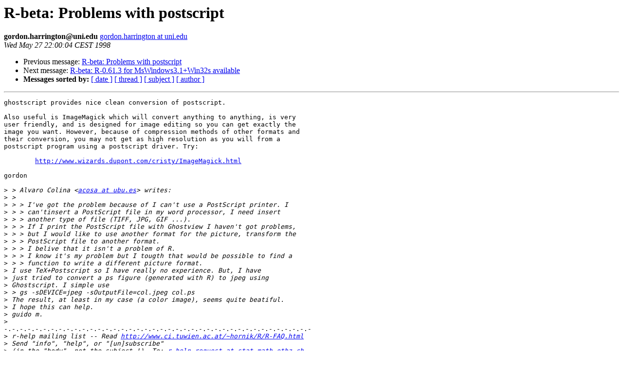

--- FILE ---
content_type: text/html; charset=UTF-8
request_url: https://stat.ethz.ch/pipermail/r-help/1998-May/002490.html
body_size: 5317
content:
<!DOCTYPE HTML PUBLIC "-//W3C//DTD HTML 3.2//EN">
<HTML>
 <HEAD>
   <TITLE> R-beta: Problems with postscript
   </TITLE>
   <LINK REL="Index" HREF="index.html" >
   <LINK REL="made" HREF="mailto:r-help%40stat.math.ethz.ch?Subject=R-beta%3A%20Problems%20with%20postscript&In-Reply-To=19980527171605.1066.qmail%40sirio.stat.unipd.it">
   <META NAME="robots" CONTENT="index,nofollow">
   <META http-equiv="Content-Type" content="text/html; charset=us-ascii">
   <LINK REL="Previous"  HREF="002489.html">
   <LINK REL="Next"  HREF="002482.html">
 </HEAD>
 <BODY BGCOLOR="#ffffff">
   <H1>R-beta: Problems with postscript</H1>
    <B>gordon.harrington@uni.edu</B> 
    <A HREF="mailto:r-help%40stat.math.ethz.ch?Subject=R-beta%3A%20Problems%20with%20postscript&In-Reply-To=19980527171605.1066.qmail%40sirio.stat.unipd.it"
       TITLE="R-beta: Problems with postscript">gordon.harrington at uni.edu
       </A><BR>
    <I>Wed May 27 22:00:04 CEST 1998</I>
    <P><UL>
        <LI>Previous message: <A HREF="002489.html">R-beta: Problems with postscript
</A></li>
        <LI>Next message: <A HREF="002482.html">R-beta: R-0.61.3 for MsWindows3.1+Win32s available
</A></li>
         <LI> <B>Messages sorted by:</B> 
              <a href="date.html#2490">[ date ]</a>
              <a href="thread.html#2490">[ thread ]</a>
              <a href="subject.html#2490">[ subject ]</a>
              <a href="author.html#2490">[ author ]</a>
         </LI>
       </UL>
    <HR>  
<!--beginarticle-->
<PRE>ghostscript provides nice clean conversion of postscript.

Also useful is ImageMagick which will convert anything to anything, is very
user friendly, and is designed for image editing so you can get exactly the
image you want. However, because of compression methods of other formats and
their conversion, you may not get as high resolution as you will from a
postscript program using a postscript driver. Try:

	<A HREF="http://www.wizards.dupont.com/cristy/ImageMagick.html">http://www.wizards.dupont.com/cristy/ImageMagick.html</A>

gordon

&gt;<i> &gt; Alvaro Colina &lt;<A HREF="https://stat.ethz.ch/mailman/listinfo/r-help">acosa at ubu.es</A>&gt; writes:
</I>&gt;<i> &gt; 
</I>&gt;<i> &gt; &gt; I've got the problem because of I can't use a PostScript printer. I
</I>&gt;<i> &gt; &gt; can'tinsert a PostScript file in my word processor, I need insert
</I>&gt;<i> &gt; &gt; another type of file (TIFF, JPG, GIF ...).
</I>&gt;<i> &gt; &gt; If I print the PostScript file with Ghostview I haven't got problems,
</I>&gt;<i> &gt; &gt; but I would like to use another format for the picture, transform the
</I>&gt;<i> &gt; &gt; PostScript file to another format.
</I>&gt;<i> &gt; &gt; I belive that it isn't a problem of R.
</I>&gt;<i> &gt; &gt; I know it's my problem but I tougth that would be possible to find a
</I>&gt;<i> &gt; &gt; function to write a different picture format.
</I>&gt;<i> I use TeX+Postscript so I have really no experience. But, I have
</I>&gt;<i> just tried to convert a ps figure (generated with R) to jpeg using
</I>&gt;<i> Ghostscript. I simple use
</I>&gt;<i> &gt; gs -sDEVICE=jpeg -sOutputFile=col.jpeg col.ps
</I>&gt;<i> The result, at least in my case (a color image), seems quite beatiful.
</I>&gt;<i> I hope this can help.
</I>&gt;<i> guido m.
</I>&gt;<i>
</I>-.-.-.-.-.-.-.-.-.-.-.-.-.-.-.-.-.-.-.-.-.-.-.-.-.-.-.-.-.-.-.-.-.-.-.-.-.-.-.-
&gt;<i> r-help mailing list -- Read <A HREF="http://www.ci.tuwien.ac.at/~hornik/R/R-FAQ.html">http://www.ci.tuwien.ac.at/~hornik/R/R-FAQ.html</A>
</I>&gt;<i> Send &quot;info&quot;, &quot;help&quot;, or &quot;[un]subscribe&quot;
</I>&gt;<i> (in the &quot;body&quot;, not the subject !)  To: <A HREF="https://stat.ethz.ch/mailman/listinfo/r-help">r-help-request at stat.math.ethz.ch</A>
</I>&gt;<i>
</I>_._._._._._._._._._._._._._._._._._._._._._._._._._._._._._._._._._._._._._._._
 

	<A HREF="http://www.wizards.dupont.com/cristy/ImageMagick.html">http://www.wizards.dupont.com/cristy/ImageMagick.html</A>


Gordon M. Harrington		Mail:	3720 Village Place, #6308
Professor Emeritus			Waterloo, IA 50702-5848
University of Northern Iowa 	Phone:	319-291-8535
<A HREF="https://stat.ethz.ch/mailman/listinfo/r-help">gordon.harrington at uni.edu</A>	Fax:	319-291-8324

-.-.-.-.-.-.-.-.-.-.-.-.-.-.-.-.-.-.-.-.-.-.-.-.-.-.-.-.-.-.-.-.-.-.-.-.-.-.-.-
r-help mailing list -- Read <A HREF="http://www.ci.tuwien.ac.at/~hornik/R/R-FAQ.html">http://www.ci.tuwien.ac.at/~hornik/R/R-FAQ.html</A>
Send &quot;info&quot;, &quot;help&quot;, or &quot;[un]subscribe&quot;
(in the &quot;body&quot;, not the subject !)  To: <A HREF="https://stat.ethz.ch/mailman/listinfo/r-help">r-help-request at stat.math.ethz.ch</A>
_._._._._._._._._._._._._._._._._._._._._._._._._._._._._._._._._._._._._._._._

</PRE>

<!--endarticle-->
    <HR>
    <P><UL>
        <!--threads-->
	<LI>Previous message: <A HREF="002489.html">R-beta: Problems with postscript
</A></li>
	<LI>Next message: <A HREF="002482.html">R-beta: R-0.61.3 for MsWindows3.1+Win32s available
</A></li>
         <LI> <B>Messages sorted by:</B> 
              <a href="date.html#2490">[ date ]</a>
              <a href="thread.html#2490">[ thread ]</a>
              <a href="subject.html#2490">[ subject ]</a>
              <a href="author.html#2490">[ author ]</a>
         </LI>
       </UL>

<hr>
<a href="https://stat.ethz.ch/mailman/listinfo/r-help">More information about the R-help
mailing list</a><br>
</body></html>
